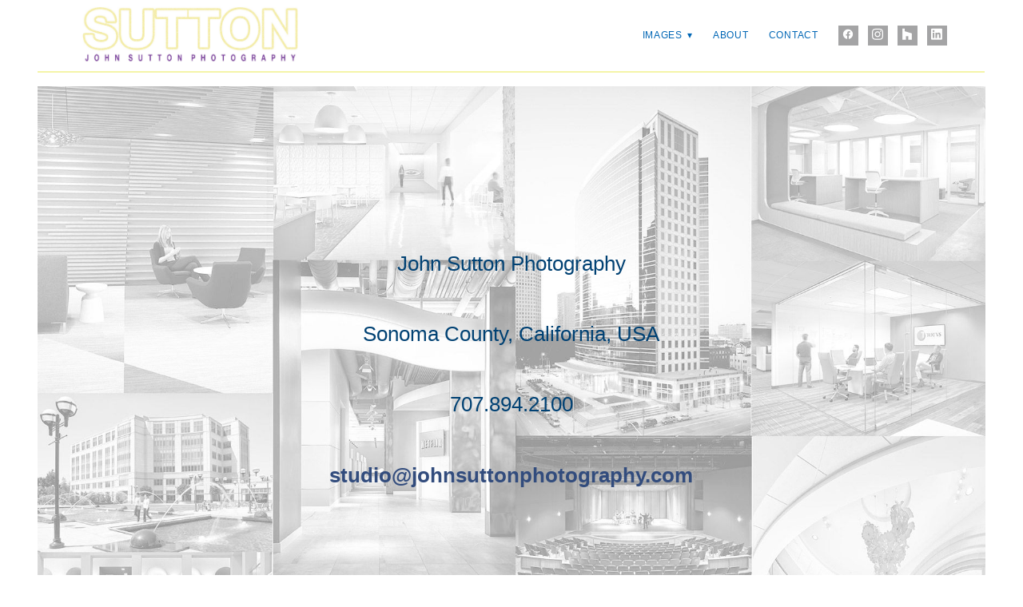

--- FILE ---
content_type: text/html; charset=utf-8
request_url: https://www.johnsutton.com/contact
body_size: 22367
content:
<!doctype html>
<html lang="en" id="page_b3d48b48baba4c8c9200fb1a0d274471" data-device-type="desktop" data-env="live" itemscope itemtype="http://schema.org/Photograph" class="no-js page_b3d48b48baba4c8c9200fb1a0d274471 desktop fullBleed modern">
<head>
<meta charset="utf-8">
<title>CONTACT - John Sutton Photography</title>
<meta itemprop="name" content="John Sutton Photography">
<meta name="description" content="John Sutton Photography provides photographic services to architects, interior design firms, advertising agencies, graphic designers, the hospitality industry and hotels and resorts.">
<meta name="keywords" content="John Sutton architectutal photography,John Sutton photography, architectural photography,interior photography, location photography, hotel photography, advertising photography, hospitality photography">
<meta name="author" content="">
<meta name="viewport" content="width=device-width,initial-scale=1,shrink-to-fit=no">
<meta name="format-detection" content="telephone=yes">
<link rel="apple-touch-icon" sizes="180x180" href="https://static.livebooks.com/be1e55fe842442e28bd3769d398f759c/f/1f12454167c4dbd44c6a0c55255901f1978046a3/1/favicon-180x180.png">
<link rel="icon" type="image/png" sizes="96x96" href="https://static.livebooks.com/be1e55fe842442e28bd3769d398f759c/f/1f12454167c4dbd44c6a0c55255901f1978046a3/1/favicon-96x96.png">
<link rel="icon" type="image/png" sizes="32x32" href="https://static.livebooks.com/be1e55fe842442e28bd3769d398f759c/f/1f12454167c4dbd44c6a0c55255901f1978046a3/1/favicon-32x32.png">
<link rel="icon" type="image/png" sizes="16x16" href="https://static.livebooks.com/be1e55fe842442e28bd3769d398f759c/f/1f12454167c4dbd44c6a0c55255901f1978046a3/1/favicon-16x16.png">
<meta property="og:type" content="website">
<meta property="og:url" content="https://johnsutton.com/contact">
<meta property="og:title" content="CONTACT - John Sutton Photography">
<meta property="og:description" content="John Sutton Photography provides photographic services to architects, interior design firms, advertising agencies, graphic designers, the hospitality industry and hotels and resorts.">
<meta name="twitter:card" content="summary_large_image">
<meta name="twitter:title" content="CONTACT - John Sutton Photography">
<meta property="twitter:description" content="John Sutton Photography provides photographic services to architects, interior design firms, advertising agencies, graphic designers, the hospitality industry and hotels and resorts.">
<link id="baseCSS" rel="stylesheet" type="text/css" href="/css/base">
<link id="pageCSS" rel="stylesheet" type="text/css" href="/css/page?styleIds=YjNkNDhiNDhiYWJhNGM4YzkyMDBmYjFhMGQyNzQ0NzEsYWQ0NjhmYjgyZjdlNDk3YmExZTI3NjJkYzIwYWEyOTM=">
<link id="vendorCSS" rel="stylesheet" type="text/css" href="/css/vendor-print">
<link id="customCSS" rel="stylesheet" type="text/css" href="/css/custom">
<script src="/modernizr.respond.min.js"></script>
</head>
<body data-site-id="be1e55fe842442e28bd3769d398f759c" data-sc-layout="a" data-ajax-prefix="/__" class="noSecondaryContent">
  <div class="siteWrapper">
    <div class="siteInnerWrapper">
      <div class="pageContainer contactSectionPage" id="contact">
        <div class="headerAndNavContainer fixedNav">
          <div class="headerAndNavContent">
            <div class="headerAndNavContentInner">
              <div class="headerContainer">
                <header class="headerContent">
<h1 class="logo"><a href="/" itemprop="url"><img src="https://static.livebooks.com/be1e55fe842442e28bd3769d398f759c/i/f0d5fffebed049a3940651ccadb12a8a/1/5feFb8zhrk/JSP%20Header%20Flat%202.6x8.5.jpg" alt="John Sutton Photography" title="John Sutton Photography"></a></h1>
                </header><!-- /headerContent -->
              </div><!-- /headerContainer -->
<div class="navContainer">
  <nav class="navContent">
    <ul id="navTopLevel" data-mobile-nav-label="Menu" data-mobile-nav-style="side" data-mobile-nav-reveal="push" data-mobile-nav-animation="slide" data-mobile-nav-trigger="label"  data-mobile-nav-icon-position="right" data-home-nav-collapse-min="1" itemscope itemtype="http://www.schema.org/SiteNavigationElement"><li><span class="navLabel">IMAGES <span class="dropArrow">▾</span></span>
<ul class="subNav"><li><a href="/commercial" itemprop="url">Commercial</a>
</li><li><a href="/hospitality" itemprop="url">Hospitality</a>
</li><li><a href="/residential" itemprop="url">Residential</a>
</li><li><a href="/wineries" itemprop="url">Wineries</a>
</li><li><a href="/just-for-fun" itemprop="url">Just for Fun</a>
</li><li><a href="/recently" itemprop="url">Recently</a>
</li></ul></li><li><a href="/about" itemprop="url">ABOUT</a>
</li><li><a href="/contact" class="selected" itemprop="url"><span class="currArrow">▸</span>CONTACT</a>
</li><li><ul class="iconGroup socialIcons navSocialIcons"><li><a target="_blank" rel="noopener noreferrer" href="https://www.facebook.com/JohnSuttonPhotography" class="zocial facebook" aria-label="facebook"></a></li><li><a target="_blank" rel="noopener noreferrer" href="https://www.instagram.com/johnsuttonphotography/" class="zocial instagram" aria-label="instagram"></a></li><li><a target="_blank" rel="noopener noreferrer" href="https://www.houzz.com/pro/johnsuttonphotography/" class="zocial houzz" aria-label="houzz"></a></li><li><a target="_blank" rel="noopener noreferrer" href="https://www.linkedin.com/in/johnsuttonphotography/" class="zocial linkedin" aria-label="linkedin"></a></li></ul>
</li></ul>
  </nav><!-- /navContent -->
</div><!-- /navContainer -->
            </div><!-- headerAndNavContentInner -->
          </div><!-- headerAndNavContent -->
        </div><!-- /headerAndNavContainer -->
        <div class="primaryAndSecondaryContainer">
          <div class="primaryAndSecondaryContent">
            <div class="primaryContentContainer">
              <section class="primaryContent" role="main">
<div class="blockContainer blockWrap_ad468fb82f7e497ba1e2762dc20aa293 fsMed txa0 bmg0 lstsy0 bw0 sy0">
  <div class="blockContent block_ad468fb82f7e497ba1e2762dc20aa293  layoutA-NoImg blockContentBleed">
    <div class="blockText">
  <div class="blockInnerContent" ><p>John Sutton Photography<strong> </strong></p><p>Sonoma County, California, USA</p><p>707.894.2100</p><p><strong><a href="mailto:studio@johnsuttonphotography.com">studio@johnsuttonphotography.com</a></strong></p></div>
</div><!-- /blockText-->
  </div><!-- /blockContent -->
</div><!-- /blockContainer -->
              </section><!-- /primaryContent -->
            </div><!-- /primaryContentContainer -->
          </div><!-- /primaryAndSecondaryContent -->
        </div><!-- /primaryAndSecondaryContainer -->
        <div class="footerContainer">
  <footer class="footerContent">
  	<div class="footerInner">
<div class="blockContainer blockWrap_b378a59a9ba64026a2455ddf6b73363f ">
  <div class="blockContent block_b378a59a9ba64026a2455ddf6b73363f ">
    <div class="blockText">
  <div class="blockInnerContent" ><p>©<strong> </strong>JOHN SUTTON PHOTOGRAPHY 2026</p></div>
</div><!-- /blockText-->
  </div><!-- /blockContent -->
</div><!-- /blockContainer -->
<div class="blockContainer blockWrap_dcea7d9d8d454186b393b96974373614 ">
  <div class="blockContent block_dcea7d9d8d454186b393b96974373614  ">
    <div class="blockInnerContent">
      <script type="text/javascript">
//<![CDATA[
/* ^^^^^^^^^^^^^^^^^^^^^^^^^^^^^^^^^^^^^^^^^^^^^^^^^^^^^^^^^^^^^^
Disable context menu on images by GreenLava (BloggerSentral.com)
Version 1.0
You are free to copy and share this code but please do not remove this credit notice.
^^^^^^^^^^^^^^^^^^^^^^^^^^^^^^^^^^^^^^^^^^^^^^^^^^^^^^^^^^^^^^ */
function nocontext(e) {
var clickedTag = (e==null) ? event.srcElement.tagName : e.target.tagName;
if (clickedTag == "IMG") {
alert(alertMsg);
return false;
}
}
var alertMsg = "Image context menu is disabled";
document.oncontextmenu = nocontext;
//]]>
</script>
    </div>
  </div><!-- /blockContent -->
</div><!-- /blockContainer -->
<div class="blockContainer blockWrap_f7f75fefea494fa58794851496ff6658 ">
  <div class="blockContent block_f7f75fefea494fa58794851496ff6658  ">
    <div class="blockInnerContent">
      <!--
THIS HTML BLOCK IS FOR MAKING THE BACKGROUND COLOR IN MODAL VIEW A SOLID WHITE
-->
<style type="text/css">
/* ------------ IMAGE GALLERY MODAL OVERLAY (start) ------------ */
/* Background overlay: */
.publicModalMask {
    background: #F0F0F0;
    opacity: .95;
    -ms-filter: "progid:DXImageTransform.Microsoft.Alpha(Opacity=95)";
    filter: alpha(opacity=100);
}
/* Close X: */
.publicModalClose {
    filter: brightness(0);
}
/* ------------ IMAGE GALLERY MODAL OVERLAY (end) ------------ */
</style>
    </div>
  </div><!-- /blockContent -->
</div><!-- /blockContainer -->
    </div>
  </footer>
</div><!--  /footerContainer -->
      </div> <!-- /pageContainer -->
    </div><!-- /siteInnerWrapper -->
  </div><!-- siteOuterWrapper -->
  <script src="//code.jquery.com/jquery-1.12.4.min.js"></script>
<script>window.jQuery || document.write('<script src="/jquery-1.12.4.min.js">\x3C/script>')</script>
<script src="/siteBundle.js"></script>
<style type="text/css">
/*!
  Zocial Butons
  http://zocial.smcllns.com
  by Sam Collins (@smcllns)
  License: http://opensource.org/licenses/mit-license.php
*/
/* Reference icons from font-files
** Base 64-encoded version recommended to resolve cross-site font-loading issues
*/
@font-face {
	font-family: "zocial";
	src: url("./zocial.eot");
	src: url("./zocial.eot?#iefix") format("embedded-opentype"),
		url([data-uri]),
		url("./zocial.woff") format("woff"),
		url("./zocial.ttf") format("truetype"),
		url("./zocial.svg#zocial") format("svg");
	font-weight: normal;
	font-style: normal;
}
@media screen and (-webkit-min-device-pixel-ratio:0) {
	@font-face {
		font-family: "zocial";
		src: url("/zocial.svg#zocial") format("svg");
	}
}
</style>
<script id="scFixedNavHelper">
(function(window, $, Modernizr, undefined) {
  var $body = $('body'),
      layout = $body.attr('data-sc-layout'),
      isBottomNav = layout === 'j' || layout === 'k',
      $fixedElem = $('.fixedNav'),
      $propElem = $fixedElem.next(),
      usingFixedNav = false,
      winWidth = $(window).width();
  if(isBottomNav){
    $propElem = $('.footerContainer').length ? $('.footerContainer') : $('.primaryAndSecondaryContainer');
  }
  function setMargin() {
    var height = $fixedElem.outerHeight();
    var cssProp = isBottomNav ? 'margin-bottom' : 'margin-top'
    $propElem.css(cssProp, height);
    usingFixedNav = true;
  }
  function fixedNavProp(){
    if(window.scSuppressFixedNavHelper || $('html').hasClass('tuckContent')){
      undoFixedNav();
    } else {
      setMargin();
    }
  }
  function undoFixedNav(){
    if(!isBottomNav){
      $propElem.css({marginTop: ''});
      usingFixedNav = false;
    } else {
      setMargin();
    }
  }
  function adaptFixedNav(e){
    if($(window).width() >= 768 || isBottomNav) { // large(ish) screen adaptations, or fixed-at-bottom
      fixedNavProp();
    } else if(usingFixedNav) { // small screen adapatations
      undoFixedNav();
    }
  }
  if($fixedElem.length){
    if ($('.navContainer').length) {
      $body.on('mobileNavDestroyed', fixedNavProp);
      $body.on('mobileNavBuilt', undoFixedNav);
    } else {
      $body.on('enteredLargeScreenMode', fixedNavProp);
      $body.on('enteredSmallScreenMode', undoFixedNav); 
    }
    // document-ready handler
    $(function(){
      // only need to trigger this on dom-ready if we're at tablet/desktop widths:
      // if mobile, dom-ready will trigger mobileNavBuilt and then undoFixedNav will run in response
      if(winWidth >= 768 || isBottomNav) { fixedNavProp(); }
    });
    // debounced resize adaptive handler and fontsLoaded handler
    $(window).on('resize', $.debounce(100, adaptFixedNav)).on('fontsLoaded', adaptFixedNav);
    // respond to css updates (design-tool-only) or other scripts that may have affected nav/header height
    $body.on('cssUpdated updateFixedNav', adaptFixedNav);
  }
})(this, jQuery, Modernizr);
</script>
<a id="navTrigger" href="#" style="display:block;" aria-label="Menu">
  <span class="navIcon">
      <svg xmlns="http://www.w3.org/2000/svg" class="navIcon-svg--hamburger navIcon-svg--w1" viewBox="0 0 20 9">
  <line class="line1" x1="0" y1="0" x2="20" y2="0"/>
  <line class="line2" x1="0" y1="4.5" x2="20" y2="4.5"/>
  <line class="line3" x1="0" y1="9" x2="20" y2="9"/>
</svg>
  </span>
</a>
<script src="/collections.js" data-collections="aHR0cHM6Ly9jb250ZW50LmxpdmVib29rcy5jb20vYmUxZTU1ZmU4NDI0NDJlMjhiZDM3NjlkMzk4Zjc1OWMvYy97dHlwZX0="></script>
</body>
</html>

--- FILE ---
content_type: text/css; charset=utf-8
request_url: https://www.johnsutton.com/css/page?styleIds=YjNkNDhiNDhiYWJhNGM4YzkyMDBmYjFhMGQyNzQ0NzEsYWQ0NjhmYjgyZjdlNDk3YmExZTI3NjJkYzIwYWEyOTM=
body_size: 768
content:
div.blockWrap_ad468fb82f7e497ba1e2762dc20aa293{box-shadow:none;padding-top:200px;padding-bottom:650px;color:#004173;border-color:#a4a4a5;border-color:rgba(164,164,165,0.3);}.hasSecondaryContent .primaryAndSecondaryContainer div.blockWrap_ad468fb82f7e497ba1e2762dc20aa293,.fullBleed .noSecondaryContent .primaryAndSecondaryContent div.blockWrap_ad468fb82f7e497ba1e2762dc20aa293 .blockContent.blockContentBleed{padding-left:0;padding-right:0}div.blockWrap_ad468fb82f7e497ba1e2762dc20aa293 .ctaInnerContent{color:#004173}div.blockWrap_ad468fb82f7e497ba1e2762dc20aa293 .gridTrigger{fill:#004173}.blockWrap_ad468fb82f7e497ba1e2762dc20aa293 .ctaContainer{max-width:none}.blockWrap_ad468fb82f7e497ba1e2762dc20aa293 .blockInnerContent{font-size:26px;text-align:center;}.blockWrap_ad468fb82f7e497ba1e2762dc20aa293 .contentTitle{font-size:13px;text-align:left;letter-spacing:.02em;padding-left:0;margin-right:0;}div.blockWrap_ad468fb82f7e497ba1e2762dc20aa293{background-color:transparent;background-position:50% 0;background-attachment:scroll;background-size:cover;background-repeat:no-repeat;}div.blockWrap_ad468fb82f7e497ba1e2762dc20aa293{background-image:url("https://static.livebooks.com/be1e55fe842442e28bd3769d398f759c/i/aae29df8396f408d9c8cbf88435cdaea/1/5feFb8zhrk/Contact-ImagePageFlatCropped50.jpg")}@media screen and (-o-min-device-pixel-ratio:5/4),screen and (-webkit-min-device-pixel-ratio:1.25),screen and (min-resolution:120dpi){div.blockWrap_ad468fb82f7e497ba1e2762dc20aa293{background-image:url("https://static.livebooks.com/be1e55fe842442e28bd3769d398f759c/i/aae29df8396f408d9c8cbf88435cdaea/1/5feFb8zhrk/Contact-ImagePageFlatCropped50.jpg")}}@media screen and (min-width:768px){div.blockWrap_ad468fb82f7e497ba1e2762dc20aa293{background-image:url("https://static.livebooks.com/be1e55fe842442e28bd3769d398f759c/i/aae29df8396f408d9c8cbf88435cdaea/1/5feFb8zhrk/Contact-ImagePageFlatCropped50.jpg")}}@media screen and (min-width:768px) and (-o-min-device-pixel-ratio:5/4),screen and (min-width:768px) and (-webkit-min-device-pixel-ratio:1.25),screen and (min-width:768px) and (min-resolution:120dpi){div.blockWrap_ad468fb82f7e497ba1e2762dc20aa293{background-image:url("https://static.livebooks.com/be1e55fe842442e28bd3769d398f759c/i/aae29df8396f408d9c8cbf88435cdaea/1/5feFb8zhrk/Contact-ImagePageFlatCropped50.jpg")}}@media screen and (min-width:1025px){div.blockWrap_ad468fb82f7e497ba1e2762dc20aa293{background-image:url("https://static.livebooks.com/be1e55fe842442e28bd3769d398f759c/i/aae29df8396f408d9c8cbf88435cdaea/1/5feFb8zhrk/Contact-ImagePageFlatCropped50.jpg")}}@media screen and (min-width:1025px) and (-o-min-device-pixel-ratio:5/4),screen and (min-width:1025px) and (-webkit-min-device-pixel-ratio:1.25),screen and (min-width:1025px) and (min-resolution:120dpi){div.blockWrap_ad468fb82f7e497ba1e2762dc20aa293{background-image:url("https://static.livebooks.com/be1e55fe842442e28bd3769d398f759c/i/aae29df8396f408d9c8cbf88435cdaea/1/5feFb8zhrk/Contact-ImagePageFlatCropped50.jpg")}}.blockWrap_ad468fb82f7e497ba1e2762dc20aa293:before,.blockWrap_ad468fb82f7e497ba1e2762dc20aa293 > body > .plxBg-img:before,.blockWrap_ad468fb82f7e497ba1e2762dc20aa293 > .plxBg-img:before{content:none;background:transparent;opacity:0}.blockWrap_ad468fb82f7e497ba1e2762dc20aa293 .blockImg{text-align:center;}.blockWrap_ad468fb82f7e497ba1e2762dc20aa293 .flexslider .slides .contentImg{float:none;margin:0 auto;}.blockWrap_ad468fb82f7e497ba1e2762dc20aa293 .contentImg{box-shadow:none;border-width:0;}.page_b3d48b48baba4c8c9200fb1a0d274471 .primaryAndSecondaryContainer{padding-top:0}

--- FILE ---
content_type: text/css; charset=utf-8
request_url: https://www.johnsutton.com/css/custom
body_size: 231
content:
/*************** PORTFOLIOS ***************/
/*Overlay bg adjustment*/
.publicModalContent {
background: #FFFFFF;
-webkit-box-shadow: 0 0 6px 2px rgba(0,0,0, 0.0);
box-shadow: 0 0 6px 2px rgba(0,0,0, 0.0);
color: #FFFFFF;
}.publicModalClose {
filter: invert(100%);
}